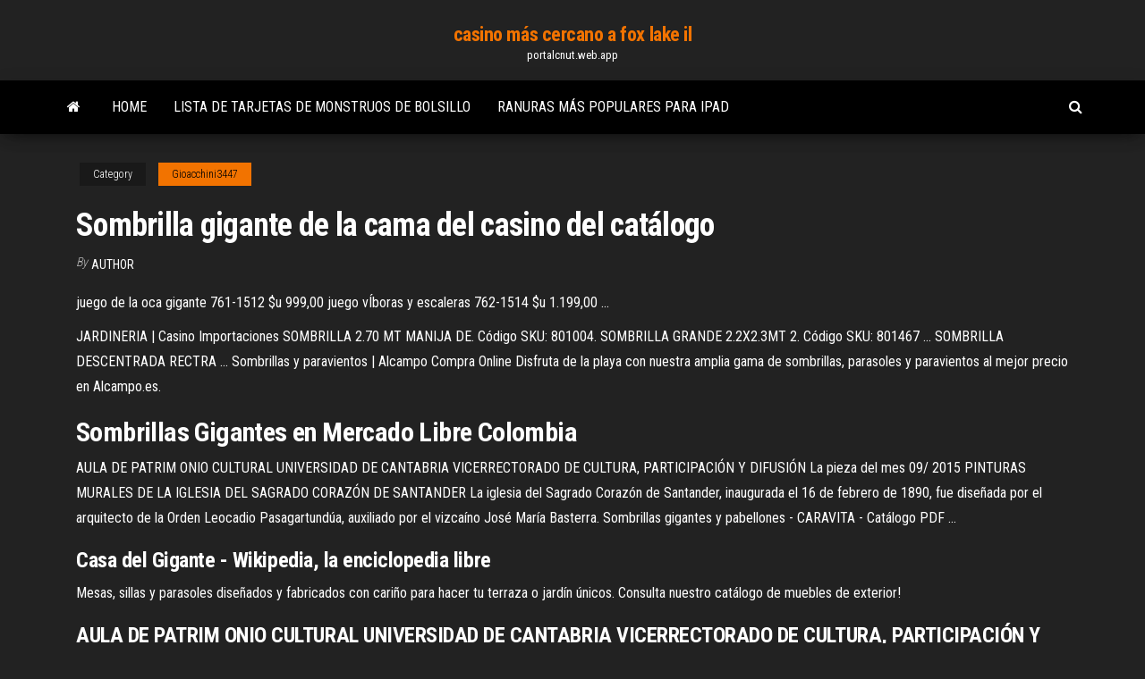

--- FILE ---
content_type: text/html; charset=utf-8
request_url: https://portalcnut.web.app/gioacchini3447wap/sombrilla-gigante-de-la-cama-del-casino-del-catblogo-197.html
body_size: 4821
content:
<!DOCTYPE html>
<html lang="en-US">
    <head>
        <meta http-equiv="content-type" content="text/html; charset=UTF-8" />
        <meta http-equiv="X-UA-Compatible" content="IE=edge" />
        <meta name="viewport" content="width=device-width, initial-scale=1" />  
        <title>Sombrilla gigante de la cama del casino del catálogo pxslb</title>
<link rel='dns-prefetch' href='//fonts.googleapis.com' />
<link rel='dns-prefetch' href='//s.w.org' />
<script type="text/javascript">
			window._wpemojiSettings = {"baseUrl":"https:\/\/s.w.org\/images\/core\/emoji\/12.0.0-1\/72x72\/","ext":".png","svgUrl":"https:\/\/s.w.org\/images\/core\/emoji\/12.0.0-1\/svg\/","svgExt":".svg","source":{"concatemoji":"http:\/\/portalcnut.web.app/wp-includes\/js\/wp-emoji-release.min.js?ver=5.3"}};
			!function(e,a,t){var r,n,o,i,p=a.createElement("canvas"),s=p.getContext&&p.getContext("2d");function c(e,t){var a=String.fromCharCode;s.clearRect(0,0,p.width,p.height),s.fillText(a.apply(this,e),0,0);var r=p.toDataURL();return s.clearRect(0,0,p.width,p.height),s.fillText(a.apply(this,t),0,0),r===p.toDataURL()}function l(e){if(!s||!s.fillText)return!1;switch(s.textBaseline="top",s.font="600 32px Arial",e){case"flag":return!c([1270,65039,8205,9895,65039],[1270,65039,8203,9895,65039])&&(!c([55356,56826,55356,56819],[55356,56826,8203,55356,56819])&&!c([55356,57332,56128,56423,56128,56418,56128,56421,56128,56430,56128,56423,56128,56447],[55356,57332,8203,56128,56423,8203,56128,56418,8203,56128,56421,8203,56128,56430,8203,56128,56423,8203,56128,56447]));case"emoji":return!c([55357,56424,55356,57342,8205,55358,56605,8205,55357,56424,55356,57340],[55357,56424,55356,57342,8203,55358,56605,8203,55357,56424,55356,57340])}return!1}function d(e){var t=a.createElement("script");t.src=e,t.defer=t.type="text/javascript",a.getElementsByTagName("head")[0].appendChild(t)}for(i=Array("flag","emoji"),t.supports={everything:!0,everythingExceptFlag:!0},o=0;o<i.length;o++)t.supports[i[o]]=l(i[o]),t.supports.everything=t.supports.everything&&t.supports[i[o]],"flag"!==i[o]&&(t.supports.everythingExceptFlag=t.supports.everythingExceptFlag&&t.supports[i[o]]);t.supports.everythingExceptFlag=t.supports.everythingExceptFlag&&!t.supports.flag,t.DOMReady=!1,t.readyCallback=function(){t.DOMReady=!0},t.supports.everything||(n=function(){t.readyCallback()},a.addEventListener?(a.addEventListener("DOMContentLoaded",n,!1),e.addEventListener("load",n,!1)):(e.attachEvent("onload",n),a.attachEvent("onreadystatechange",function(){"complete"===a.readyState&&t.readyCallback()})),(r=t.source||{}).concatemoji?d(r.concatemoji):r.wpemoji&&r.twemoji&&(d(r.twemoji),d(r.wpemoji)))}(window,document,window._wpemojiSettings);
		</script>
		<style type="text/css">
img.wp-smiley,
img.emoji {
	display: inline !important;
	border: none !important;
	box-shadow: none !important;
	height: 1em !important;
	width: 1em !important;
	margin: 0 .07em !important;
	vertical-align: -0.1em !important;
	background: none !important;
	padding: 0 !important;
}
</style>
	<link rel='stylesheet' id='wp-block-library-css' href='https://portalcnut.web.app/wp-includes/css/dist/block-library/style.min.css?ver=5.3' type='text/css' media='all' />
<link rel='stylesheet' id='bootstrap-css' href='https://portalcnut.web.app/wp-content/themes/envo-magazine/css/bootstrap.css?ver=3.3.7' type='text/css' media='all' />
<link rel='stylesheet' id='envo-magazine-stylesheet-css' href='https://portalcnut.web.app/wp-content/themes/envo-magazine/style.css?ver=5.3' type='text/css' media='all' />
<link rel='stylesheet' id='envo-magazine-child-style-css' href='https://portalcnut.web.app/wp-content/themes/envo-magazine-dark/style.css?ver=1.0.3' type='text/css' media='all' />
<link rel='stylesheet' id='envo-magazine-fonts-css' href='https://fonts.googleapis.com/css?family=Roboto+Condensed%3A300%2C400%2C700&#038;subset=latin%2Clatin-ext' type='text/css' media='all' />
<link rel='stylesheet' id='font-awesome-css' href='https://portalcnut.web.app/wp-content/themes/envo-magazine/css/font-awesome.min.css?ver=4.7.0' type='text/css' media='all' />
<script type='text/javascript' src='https://portalcnut.web.app/wp-includes/js/jquery/jquery.js?ver=1.12.4-wp'></script>
<script type='text/javascript' src='https://portalcnut.web.app/wp-includes/js/jquery/jquery-migrate.min.js?ver=1.4.1'></script>
<script type='text/javascript' src='https://portalcnut.web.app/wp-includes/js/comment-reply.min.js'></script>
<link rel='https://api.w.org/' href='https://portalcnut.web.app/wp-json/' />
</head>
    <body id="blog" class="archive category  category-17">
        <a class="skip-link screen-reader-text" href="#site-content">Skip to the content</a>        <div class="site-header em-dark container-fluid">
    <div class="container">
        <div class="row">
            <div class="site-heading col-md-12 text-center">
                <div class="site-branding-logo">
                                    </div>
                <div class="site-branding-text">
                                            <p class="site-title"><a href="https://portalcnut.web.app/" rel="home">casino más cercano a fox lake il</a></p>
                    
                                            <p class="site-description">
                            portalcnut.web.app                        </p>
                                    </div><!-- .site-branding-text -->
            </div>
            	
        </div>
    </div>
</div>
 
<div class="main-menu">
    <nav id="site-navigation" class="navbar navbar-default">     
        <div class="container">   
            <div class="navbar-header">
                                <button id="main-menu-panel" class="open-panel visible-xs" data-panel="main-menu-panel">
                        <span></span>
                        <span></span>
                        <span></span>
                    </button>
                            </div> 
                        <ul class="nav navbar-nav search-icon navbar-left hidden-xs">
                <li class="home-icon">
                    <a href="https://portalcnut.web.app/" title="casino más cercano a fox lake il">
                        <i class="fa fa-home"></i>
                    </a>
                </li>
            </ul>
            <div class="menu-container"><ul id="menu-top" class="nav navbar-nav navbar-left"><li id="menu-item-100" class="menu-item menu-item-type-custom menu-item-object-custom menu-item-home menu-item-65"><a href="https://portalcnut.web.app">Home</a></li><li id="menu-item-109" class="menu-item menu-item-type-custom menu-item-object-custom menu-item-home menu-item-100"><a href="https://portalcnut.web.app/blackner20624xok/lista-de-tarjetas-de-monstruos-de-bolsillo-zyt.html">Lista de tarjetas de monstruos de bolsillo</a></li><li id="menu-item-178" class="menu-item menu-item-type-custom menu-item-object-custom menu-item-home menu-item-100"><a href="https://portalcnut.web.app/gioacchini3447wap/ranuras-mbs-populares-para-ipad-966.html">Ranuras más populares para ipad</a></li>
</ul></div>            <ul class="nav navbar-nav search-icon navbar-right hidden-xs">
                <li class="top-search-icon">
                    <a href="#">
                        <i class="fa fa-search"></i>
                    </a>
                </li>
                <div class="top-search-box">
                    <form role="search" method="get" id="searchform" class="searchform" action="https://portalcnut.web.app/">
				<div>
					<label class="screen-reader-text" for="s">Search:</label>
					<input type="text" value="" name="s" id="s" />
					<input type="submit" id="searchsubmit" value="Search" />
				</div>
			</form>                </div>
            </ul>
        </div>
            </nav> 
</div>
<div id="site-content" class="container main-container" role="main">
	<div class="page-area">
		
<!-- start content container -->
<div class="row">

	<div class="col-md-12">
					<header class="archive-page-header text-center">
							</header><!-- .page-header -->
				<article class="blog-block col-md-12">
	<div class="post-197 post type-post status-publish format-standard hentry ">
					<div class="entry-footer"><div class="cat-links"><span class="space-right">Category</span><a href="https://portalcnut.web.app/gioacchini3447wap/">Gioacchini3447</a></div></div><h1 class="single-title">Sombrilla gigante de la cama del casino del catálogo</h1>
<span class="author-meta">
			<span class="author-meta-by">By</span>
			<a href="https://portalcnut.web.app/#author">
				author			</a>
		</span>
						<div class="single-content"> 
						<div class="single-entry-summary">
<p><p>juego de la oca gigante 761-1512 $u 999,00 juego vÍboras y escaleras 762-1514 $u 1.199,00 ...</p>
<p>JARDINERIA | Casino Importaciones SOMBRILLA 2.70 MT MANIJA DE. Código SKU: 801004. SOMBRILLA GRANDE  2.2X2.3MT 2. Código SKU: 801467 ... SOMBRILLA DESCENTRADA RECTRA ... Sombrillas y paravientos | Alcampo Compra Online Disfruta de la playa con nuestra amplia gama de sombrillas, parasoles y  paravientos al mejor precio en Alcampo.es.</p>
<h2>Sombrillas Gigantes en Mercado Libre Colombia</h2>
<p>AULA DE PATRIM ONIO CULTURAL UNIVERSIDAD DE CANTABRIA VICERRECTORADO DE CULTURA, PARTICIPACIÓN Y DIFUSIÓN La pieza del mes 09/ 2015 PINTURAS MURALES DE LA IGLESIA DEL SAGRADO CORAZÓN DE SANTANDER La iglesia del Sagrado Corazón de Santander, inaugurada el 16 de febrero de 1890, fue diseñada por el arquitecto de la Orden Leocadio Pasagartundúa, auxiliado por el vizcaíno José María Basterra. Sombrillas gigantes y pabellones - CARAVITA - Catálogo PDF ...</p>
<h3><b>Casa</b> <b>del</b> <b>Gigante</b> - Wikipedia, la enciclopedia libre</h3>
<p>Mesas, sillas y parasoles diseñados y fabricados con cariño para hacer tu terraza o jardín únicos. Consulta nuestro catálogo de muebles de exterior!</p>
<h3>AULA DE PATRIM ONIO CULTURAL UNIVERSIDAD DE CANTABRIA VICERRECTORADO DE CULTURA, PARTICIPACIÓN Y DIFUSIÓN La pieza del mes 09/ 2015 PINTURAS MURALES DE LA IGLESIA DEL SAGRADO CORAZÓN DE SANTANDER La iglesia del Sagrado Corazón de Santander, inaugurada el 16 de febrero de 1890, fue diseñada por el arquitecto de la Orden Leocadio Pasagartundúa, auxiliado por el vizcaíno José María Basterra.</h3>
<p>“La Casa del Volcán”, situada junto al Volcán de San Antonio en una finca de viñedos, cuenta con una bodega tradicional que data de 1919. Te ofrecemos la oportunidad de degustar vinos por copas y, si lo deseas, de adquirir botellas...</p>
<h2>Fabricante <b>de</b> muebles <b>de</b> exterior, parasoles y paraguas ...</h2>
<p>El catálogo más amplio de productos, los mejores precios y las ofertas más convenientes.</p><ul><li></li><li></li><li></li><li></li><li></li><li></li><li><a href="https://sovetok.com/news/honda_prigotovila_kompaktnyj_i_dostupnyj_ehlektrokar_dlja_evropy/2019-03-06-8190">Lady luck riverboat casino alojamientos</a></li><li><a href="https://sovetok.com/news/molodaja_semja_ispytanie_rebjonkom/2017-11-26-3773">Borderlands 2 máquina tragamonedas glitch ita</a></li><li><a href="https://pricespremierlighting.blogspot.com/2019/06/astghik-harutyunyan.html">Cómo jugar póker en línea por dinero legalmente</a></li><li><a href="https://msk.yp.ru/detail/id/evropeiskoe_predstavitelstvo_universiteta_aibusak_4279963/">Horario del lounge del casino del sol paradise</a></li><li><a href="https://sovetok.com/publ/vse_stati/kak_najti_zhenskoe_schaste/1-1-0-137">Sands casino jugar en línea</a></li><li><a href="https://sovetok.com/news/gornolyzhnye_rjukzaki_thule_v_chem_ikh_osobennosti/2019-10-25-9790">Tragamonedas de la casa de la cerveza</a></li><li><a href="https://eol.jsc.nasa.gov/scripts/Perl/Disclaimer.pl?URL=https://sites.google.com/view/kickass-kickasstorrents-proxy">Doble tragamonedas de belleza americana</a></li><li><a href="https://torrents-igruha.org/3074-f1-2018.html">Rueda de servir 20 cm</a></li><li><a href="https://babules.blogspot.com/2021/05/blog-post_94.html">Mejor skin para el póker en línea</a></li><li><a href="https://sovetok.com/news/vannochki_dlja_ruk/2019-11-27-10017">Juego de dados de 5 tiradas gratis</a></li><li><a href="https://sovetok.com/news/ne_vybrasyvajte_mandarinovye_korki/2016-11-08-161">Tienda de casino issy les moulineaux belvedere</a></li><li><a href="http://forum.unm.org.ua/viewtopic.php?t=26052">Juego de dados de 5 tiradas gratis</a></li><li><a href="https://morskoipatrul.ru/newvideos.html?&page=2">Imperio casino leicester square código postal</a></li><li><a href="https://gazetainform.com/news/semejnaja_novogodnjaja_fotosessija_s_rebenkom_idei_lokacij_i_odezhdy/2020-12-28-11131">Juegos de tragamonedas de joker poker gratis</a></li><li><a href="http://www.mathematica5.ru/m06/Index02.htm">17 juegos de tragamonedas gratis</a></li><li><a href="https://sovetok.com/news/khorosho_detjam_ostorozhno_vzroslym_chto_nuzhno_znat_o_belom_khlebe/2018-08-11-6893">Golden west casino bakersfield poker</a></li><li><a href="https://sovetok.com/news/rannee_bronirovanie_otdykha_v_bolgarii_na_ijun_2018_goda/2017-11-14-3618">Noticias sobre el casino del casino de camboya</a></li><li><a href="http://molbiol.ru/forums/index.php?showuser=1179510">Poker con dinero real a través de android</a></li><li><a href="https://sovetok.com/news/poslanie_ot_dzhima_kerri/2017-09-18-3009">Gran casino americano tukwila entretenimiento</a></li><li><a href="https://sovetok.com/news/ja_luchshe_chto_zhenshhiny_delajut_kachestvennej_muzhchin/2017-11-15-3634">Marcar fondo de cobertura de juego cubano</a></li><li><a href="https://sovetok.com/news/dietologi_dali_novye_sovety_protiv_pereedanija/2017-12-29-4235">Tragamonedas en línea con bono de registro gratuito</a></li><li><a href="https://sovetok.com/news/poleznye_svojstva_petrushki/2017-09-22-3038">Geant casino borough saint mauritius</a></li><li><a href="http://gazoton.com/forum/index.php?PAGE_NAME=profile_view&UID=20540&backurl=%2Fforum%2Findex.php%3FPAGE_NAME%3Dprofile_view%26UID%3D6370">Casino lobby demo banco robo</a></li><li><a href="https://sovetok.com/news/vash_investor_sem_prichin_vybrat_mkk_dlja_poluchenija_zajma/2021-03-19-13770">El gouna ruleta ascensión o sheraton</a></li><li><a href="https://sovetok.com/news/sexmax_magazin_dlja_vzroslykh_i_tekh_kto_ljubit_pogorjachee/2020-05-01-11075">Tragamonedas de vegas sin depósito códigos de bonificación para 2019</a></li><li><a href="http://forum.akkord-gitar.com/viewtopic.php?t=12792">Pago de blackjack 2 a 1</a></li><li><a href="https://sovetok.com/news/recept_zapechennogo_paltusa_na_ovoshhnoj_podushke/2017-12-24-4173">Como ganar puntos de recompensa en 888 poker</a></li><li><a href="https://morskoipatrul.ru/newvideos.html?&page=3">Eli young band hollywood casino</a></li><li><a href="https://sovetok.com/news/kak_pravilno_sdelat_osveshhenie_na_kukhne/2018-08-13-6902">Bellagio five diamond world poker classic</a></li><li><a href="https://sovetok.com/news/9_produktov_kotorye_kradut_nashu_molodost/2018-05-19-5932">Casino supremo abajo negro</a></li><li><a href="https://sovetok.com/news/vishnevaja_nalivka_na_vodke/2017-10-22-3323">Descargar gratis poker master apk</a></li><li><a href="https://sovetok.com/blog/rol_privychek_v_nashej_sudbe/2017-12-09-313">Rueda de la fortuna girar el juego de la rueda</a></li><li><a href="https://tululu.org/forum/viewtopic.php?p=225941#p225941">Ruleta granado espada bounty hunter</a></li><li><a href="http://banknews.com.ua/forum?mingleforumaction=viewtopic&t=3166.0">El pequeño casino la malbaie</a></li></ul>
</div><!-- .single-entry-summary -->
</div></div>
</article>
	</div>

	
</div>
<!-- end content container -->

</div><!-- end main-container -->
</div><!-- end page-area -->
 
<footer id="colophon" class="footer-credits container-fluid">
	<div class="container">
				<div class="footer-credits-text text-center">
			Proudly powered by <a href="#">WordPress</a>			<span class="sep"> | </span>
			Theme: <a href="#">Envo Magazine</a>		</div> 
		 
	</div>	
</footer>
 
<script type='text/javascript' src='https://portalcnut.web.app/wp-content/themes/envo-magazine/js/bootstrap.min.js?ver=3.3.7'></script>
<script type='text/javascript' src='https://portalcnut.web.app/wp-content/themes/envo-magazine/js/customscript.js?ver=1.3.11'></script>
<script type='text/javascript' src='https://portalcnut.web.app/wp-includes/js/wp-embed.min.js?ver=5.3'></script>
</body>
</html>